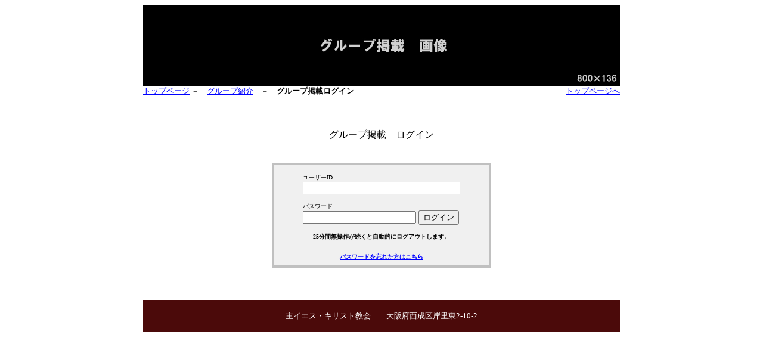

--- FILE ---
content_type: text/html; charset=UTF-8
request_url: http://jesus-church.jp/group/group_login.php
body_size: 3630
content:
 <!DOCTYPE html PUBLIC "-//W3C//DTD XHTML 1.0 Transitional//EN" "http://www.w3.org/TR/xhtml1/DTD/xhtml1-transitional.dtd">
 <html xmlns="http://www.w3.org/1999/xhtml">

 <head>
 <meta content="ja" http-equiv="Content-Language" />
 <meta content="text/html; charset=utf-8" http-equiv="Content-Type" />

 <title>ログイン画面</title>
<style type="text/css">
<!--
	body { -webkit-text-size-adjust: 100%; }
--> 
</style>
 </head>
 <body link="#0000FF" vlink="#0000FF">
<center>
<table cellpadding="0" cellspacing="0" style="width: 800px; text-align: center;">
	<tr>
		<td style="width: 800px;text-align: center; height: 136px;" valign="top" colspan="2">
			 <img border="0" height="136" src="image/group_keisai_title01.jpg" width="800" />
		</td>
	</tr>
	<tr>
		<td style="text-align: left; width: 700px;">
			<font size="2"><a href="../index.php">トップページ</a> －　<a href="index.php"><font style="color:blue">グループ紹介</font></a>　－　<b>グループ掲載ログイン</b></font></td>
		<td style="text-align: right; width: 100px;">
			<a href="../index.php"><font  size="2" style="color:blue">トップページへ</font></a>
		</td>
	</tr>
	<tr>
		<td style="height: 16px" colspan="2">　
		</td>
	</tr>
 	<tr>
		<td style="height: 16px" colspan="2">　 <br /><br />グループ掲載　ログイン<br /><br /><br /></td>
	</tr>
	<tr>
		<td style="border-width: 0px" colspan="2">
			<center>
			<form method="post" action="group_login.php">
			
			<table style="border-right: 4px solid #C0C0C0; border-bottom: 4px solid #C0C0C0; width: 368px; text-align: center; background-color: #F0F0F0; border-left-style: solid; border-left-width: 4px; border-top-style: solid; border-top-width: 4px;" border="0" cellspacing="1" cellpadding="6" bordercolor="#C0C0C0" bordercolordark="#C0C0C0" bordercolorlight="#C0C0C0">
				<tr>
					<td style="width: 368px">
						<center>
						<table style="border-style: solid; border-width: 0px; width: 260; text-align: center; background-color: #F0F0F0;" border="0" cellspacing="1" cellpadding="6">
							<tr>
								<td style="width: 256px; height: 30px; text-align: left;">
								<span style="font-size: x-small">ユーザーID</span><br />
								<input name="UserId" type="text" style="width: 256px" tabindex="1" /></td>
							</tr>
							<tr>
								<td style="width: 256px; text-align: left; height: 30px;" valign="bottom">
									<span style="font-size: x-small">パスワード</span><br />
									<input name="Password" type="password" style="width: 182px" tabindex="2" /> 
									<input name="LoginStart" type="submit" src="image/login.png"  value="ログイン" tabindex="3" />
								</td>
							</tr>
							<tr>
								<td>
									<span style="font-size: x-small"><strong>25分間無操作が続くと自動的にログアウトします。</strong></span>
								</td>
							</tr>
						</table>
						</center>
					</td>
				</tr>
				<tr>
					<td>
						<a href="?pass=reset"><span style="font-size: x-small"><font style="color:blue"><strong>パスワードを忘れた方はこちら</strong></font></span></a>
					</td>
				</tr>
			</table>
			<br/>
			&nbsp;</form>
			</center>
		</td>
	</tr>
	<tr>
		<td colspan="2">　
		</td>
	</tr>
	<tr>
		<td colspan="2" style="background-color: #4B0A0A; text-align: center;"><br />
			<span style="color: #FFFFFF; font-size: small;">主イエス・キリスト教会　　大阪府西成区岸里東2-10-2</span><br />
			<br />
		</td>
	</tr>

</table>
</center>

</body>
</html>
